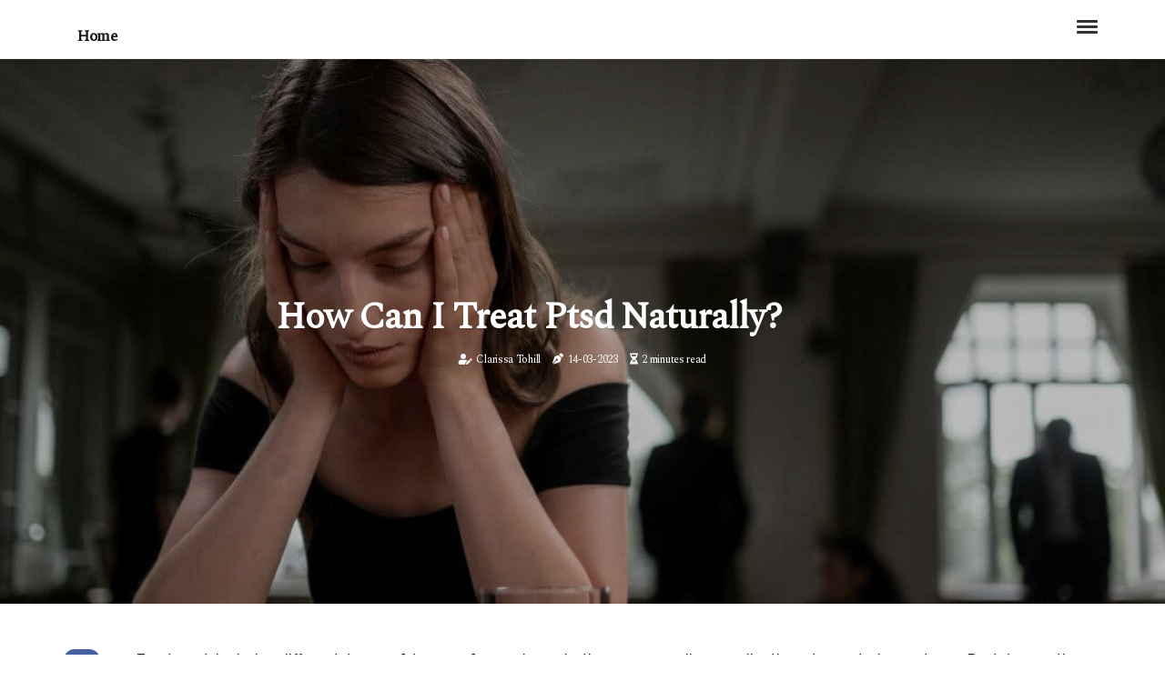

--- FILE ---
content_type: text/html;charset=utf-8
request_url: https://www.ldavirginia.org/how-can-i-treat-ptsd-naturally
body_size: 17574
content:
<!DOCTYPE html><html lang="en-US"><head><meta charset="UTF-8" /><meta http-equiv="X-UA-Compatible" content="IE=edge" /><meta name="viewport" content="width=device-width, initial-scale=1" /><meta name="generator" content="WordPress 5.2" /><meta name="robots" content="index,follow,max-snippet:-1, max-image-preview:large, max-video-preview:-1"><title>How can i treat ptsd naturally?</title><meta name="author" content="Clarissa Tohill" /><meta name="description" content="Treatment includes different types of trauma-focused psychotherapy, as well as medications to control symptoms. Post-traumatic stress disorder (PTSD) is a ..." /><meta name="keywords" content="types, control, ptsd, anxiety disorder, person" /><link rel="canonical" href="https://www.ldavirginia.org/how-can-i-treat-ptsd-naturally" /><meta property="og:locale" content="en_US" /><meta property="og:type" content="website" /><meta property="og:title" content="How can i treat ptsd naturally?" /><meta property="og:description" content="Treatment includes different types of trauma-focused psychotherapy, as well as medications to control symptoms. Post-traumatic stress disorder (PTSD) is a treatable anxiety disorder that affects around one million Australians every year." /><meta property="og:url" content="https://www.ldavirginia.org/how-can-i-treat-ptsd-naturally" /><meta property="og:site_name" content="ldavirginia.org"/><meta property="og:image" content="https://www.ldavirginia.org/img/faa98c9496dc7422cf12aa8185b741f9.jpg?28"/><meta name="twitter:card" content="summary_large_image" /><meta name="twitter:description" content="Treatment includes different types of trauma-focused psychotherapy, as well as medications to control symptoms. Post-traumatic stress disorder (PTSD) is a treatable anxiety disorder that affects around one million Australians every year." /><meta name="twitter:title" content="How can i treat ptsd naturally?" /><script type='application/ld+json' class='yoast-schema-graph yoast-schema-graph--main'>{"@context": "https://schema.org","@graph": [{"@type": "WebSite","@id": "https://www.ldavirginia.org#website","url": "https://www.ldavirginia.org","name": "ldavirginia.org","inLanguage": "en","description": "Treatment includes different types of trauma-focused psychotherapy, as well as medications to control symptoms. Post-traumatic stress disorder (PTSD) is a treatable anxiety disorder that affects around one million Australians every year."},{"@type": "ImageObject","@id": "https://www.ldavirginia.org/how-can-i-treat-ptsd-naturally#primaryimage","inLanguage": "en","url": "https://www.ldavirginia.org/img/faa98c9496dc7422cf12aa8185b741f9.jpg?28","width": 1920,"height": 800,"caption": "How can i treat ptsd naturally?"},{"@type": "WebPage","@id": "https://www.ldavirginia.org/how-can-i-treat-ptsd-naturally#webpage","url": "https://www.ldavirginia.org/how-can-i-treat-ptsd-naturally","name": "How can i treat ptsd naturally?","isPartOf": {"@id": "https://www.ldavirginia.org#website"},"inLanguage": "en","primaryImageOfPage": {"@id": "https://www.ldavirginia.org/how-can-i-treat-ptsd-naturally#primaryimage"},"datePublished": "2024-06-28T18-07-38.000Z","dateModified": "2024-06-28T18-07-38.000Z","description": "Treatment includes different types of trauma-focused psychotherapy, as well as medications to control symptoms. Post-traumatic stress disorder (PTSD) is a treatable anxiety disorder that affects around one million Australians every year.","potentialAction": [{"@type": "ReadAction","target": ["https://www.ldavirginia.org/how-can-i-treat-ptsd-naturally"]}]}]}</script><script async src="https://www.googletagmanager.com/gtag/js?id=G-W67NEC4JR7"></script><script> window.dataLayer = window.dataLayer || []; function gtag(){dataLayer.push(arguments);} gtag('js', new Date()); gtag('config', 'G-W67NEC4JR7');</script><link rel="icon" href="https://www.ldavirginia.org/img/favicon.png" type="image/x-icon" /><link rel="apple-touch-icon-precomposed" sizes="57x57" href="https://www.ldavirginia.org/img/apple-touch-icon-57x57.png" /><link rel="apple-touch-icon-precomposed" sizes="114x114" href="https://www.ldavirginia.org/img/apple-touch-icon-114x114.png" /><link rel="apple-touch-icon-precomposed" sizes="72x72" href="https://www.ldavirginia.org/img/apple-touch-icon-72x72.png" /><link rel="apple-touch-icon-precomposed" sizes="144x144" href="https://www.ldavirginia.org/img/apple-touch-icon-144x144.png" /><link rel="apple-touch-icon-precomposed" sizes="60x60" href="https://www.ldavirginia.org/img/apple-touch-icon-60x60.png" /><link rel="apple-touch-icon-precomposed" sizes="120x120" href="https://www.ldavirginia.org/img/apple-touch-icon-120x120.png" /><link rel="apple-touch-icon-precomposed" sizes="76x76" href="https://www.ldavirginia.org/img/apple-touch-icon-76x76.png" /><link rel="apple-touch-icon-precomposed" sizes="152x152" href="https://www.ldavirginia.org/img/apple-touch-icon-152x152.png" /><link rel="icon" type="image/png" href="https://www.ldavirginia.org/img/favicon-196x196.png" sizes="196x196" /><link rel="icon" type="image/png" href="https://www.ldavirginia.org/img/favicon-96x96.png" sizes="96x96" /><link rel="icon" type="image/png" href="https://www.ldavirginia.org/img/favicon-32x32.png" sizes="32x32" /><link rel="icon" type="image/png" href="https://www.ldavirginia.org/img/favicon-16x16.png" sizes="16x16" /><link rel="icon" type="image/png" href="https://www.ldavirginia.org/img/favicon-128.png" sizes="128x128" /><meta name="application-name" content="&nbsp;"/><meta name="msapplication-TileColor" content="#FFFFFF" /><meta name="msapplication-TileImage" content="mstile-144x144.png" /><meta name="msapplication-square70x70logo" content="mstile-70x70.png" /><meta name="msapplication-square150x150logo" content="mstile-150x150.png" /><meta name="msapplication-wide310x150logo" content="mstile-310x150.png" /><meta name="msapplication-square310x310logo" content="mstile-310x310.png" /><script> WebFontConfig = { google: { families: ['Spectral', 'Rubik'] } }; (function(d) { var wf = d.createElement('script'), s = d.scripts[0]; wf.src = 'https://ajax.googleapis.com/ajax/libs/webfont/1.6.26/webfont.js'; wf.async = true; s.parentNode.insertBefore(wf, s); })(document);</script><style type="text/css">:root{ --main-color:#0000ee; --font-heading:Spectral; --font-body:Rubik;}.enable_footer_columns_dark { background: #151515; color: #fff; border-top: 1px solid #303030;}</style><link rel="stylesheet" href="https://www.ldavirginia.org/css/bootstrap.min.css?ver=3.3.5" type="text/css" media="all" /><link rel="stylesheet" href="https://cdnjs.cloudflare.com/ajax/libs/font-awesome/5.15.4/css/all.min.css" /><link rel="https://api.w.org/" href="https://www.ldavirginia.org/wp-json" /><link rel="EditURI" type="application/rsd+xml" title="RSD" href="https://www.ldavirginia.org/xmlrpc.php?rsd" /><link rel="wlwmanifest" type="application/wlwmanifest+xml" href="https://www.ldavirginia.org/wp-includes/wlwmanifest.xml"/><link rel="shortlink" href="https://www.ldavirginia.org"/><style type="text/css">.redv_header_magazine_style.two_header_top_style.redv_cus_top_share .header_top_bar_wrapper { background: #333333;}h4 {margin-top: 34px;}.home_section3 { background-color: #33333308;}.enable_footer_columns_dark { background: #333333; color: #fff; border-top: 1px solid #333333;}.redv_radus_e {border-radius: 5px;}.single_post_title_main { text-align: left; max-width: 83%; font-size: 35px;}ul.jl_s_pagination { display: none;}.cc-window { position: fixed; left: 0; right: 0; bottom: 0; width: 100%; background-color: rgba(0,0,0,0.75); z-index: 999; opacity: 1; transition: all 0.3s ease;}.cc-window .box-cookies { padding: 15px; text-align: center; color: #DBE0DF; font-size: 13px; font-weight: 400; line-height: 30px;}.cc-window .box-cookies { padding: 15px; text-align: center; color: #DBE0DF; font-size: 13px; font-weight: 400; line-height: 30px;}.cc-window .cc-close .cc-reject .cc-custom{ display: inline-block; margin-left: 10px; line-height: normal; padding: 10px 20px; background-color: #333333; color: #fff; font-weight: bold; border-radius: 10px; cursor: pointer; transition: all 0.3s ease-in-out;}.footer_logo_about{font-weight: bold;font-size: 35px;}.post_content.redv_content { text-align: justify;}.jm-post-like{cursor:pointer;}a.jm-post-like.loved { background: red; border-radius: 12px;}.single_post_share_icon_post li a i { display: inline-block; padding: 0; color: #fff; text-align: center; text-transform: capitalize; font-size: 15px; font-weight: 500; height: 40px; line-height: 40px; width: 40px; border-radius: 12px;}.single-post-meta-wrapper.redv_sfoot i { float: left; display: inline-block; padding: 0; color: #000; text-align: center; margin-right: 0; text-transform: capitalize; font-size: 15px; font-weight: 500; height: 40px; line-height: 40px; width: 40px; border-radius: 12px; border: 1px solid #ebebeb;}.auth .author-info.redv_auth_head { background: transparent; padding: 0px 11%; text-align: center; margin-bottom: 0px;}.main_title_col .auth { margin-top: 0px; margin-bottom: 30px; padding: 0px; border: 0px !important;}.auth .author-info.redv_auth_head { background: transparent; padding: 0px 11%; text-align: center; margin-bottom: 0px;}.author-info.redv_auth_head .author-avatar { display: block; float: left; margin-left: 50px;}.author-info.redv_auth_head .avatar { width: 198px !important; border: 7px solid #fff; border-radius: 50%; overflow: hidden; box-shadow: 0 0 0 4px #333333; margin-top: -27px;}.author-info.redv_auth_head .author-description { float: right; display: block; margin: 0px; width: 55%;}.auth .author_commentcount, .auth .author_postcount { font-size: 12px; color: #fff; line-height: 1.2; background: #333333; margin-right: 5px; padding: 2px 10px; border-radius: 12px;}.grid-sidebar .box { margin-bottom: 0!important; width: 33%; padding: 0; padding-right: 20px; padding-left: 20px; float: left; position: relative;}ol {display: inline-block;list-style-type: none;margin: 0px 0px 20px 80px;padding: 0;overflow: hidden;font-size: 12px;padding-left: 0;border-left: 1px solid #333333;}ol li {display: inline;margin-right: 8px;}ol li::before {content: ">";margin-right: 8px;}ol li:first-child::before {content: "";}.jlm_w .jlma { top: 4px;}.jlm_w .jlmb { top: 10px;}.jlm_w .jlmc { top: 16px;}.jlm_w span { display: block; position: absolute; width: 103%; height: 3px; border-radius: 28px; background: #333333; left: 27px;}.bottom_footer_menu_text .redv_ft_w { border-top: 1px solid #ffff;}.menu-footer { margin-bottom: 0; padding: 0px; float: right; margin: -5px 35px 0px 0px;}.footer-bottom { color: #fff;}#menu-footer-menu li a { text-decoration: none; color: #fff;}.jellywp_about_us_widget_wrapper .footer_logo_about {margin-bottom: 30px;float: none;display: inline-block;width:100%;}.redv_cat_img_w:last-child, .footer-columns .redv_cat_img_w:nth-last-child(2) {margin-bottom: 8px;}.jli-moon{font-family: Font Awesome 5 Pro!important;}.jli-moon:before { content: "\f1c5";}.jli-sun{font-family: Font Awesome 5 Free!important;}.jli-sun:before { content: "\f1c5";}.redv_day_night .jl-night-toggle-icon { width: 41px; background: rgba(0,0,0,.2); border-radius: 22;}.redv__cat_img_w .redv__cat_img_c { height: 67px; position: relative; border-radius: 27px; margin-top: :10px;}.footer-columns .redv__cat_img_w .redv__cat_img_c { border: 2px solid #525252; background: #3a3939;}header.header-wraper.redv_header_magazine_style.two_header_top_style.header_layout_style3_custom.redv_cus_top_share.border_down { background: #333333; height: 122px;}.redv__s_pagination { display: none;}.redv_cites { margin-top: 40px;}.row { display: -ms-flexbox; display: flex; -ms-flex-wrap: wrap; flex-wrap: wrap; margin-right: -15px; margin-left: -15px; width: 100%;}.redv__lead_large { display: block;position: relative;}.redv__lead_mobile { display: none;position: relative;}@media only screen and (max-width: 400px) { .author-info.redv_auth_head .author-description { float: right; display: block; margin: 0px; width: 100%;}.author-info.redv_auth_head .author-avatar { display: block; float: none; margin-left: 0px;}.grid-sidebar .box { margin-bottom: 0!important; width: 100%; padding: 0; padding-right: 20px; padding-left: 20px; float: left; position: relative;}.redv__lead_large { display: none;position: relative;}.redv__lead_mobile { display: block;position: relative;}}</style><style></style><script async src="https://www.googletagmanager.com/gtag/js?id=G-W67NEC4JR7"></script><script> window.dataLayer = window.dataLayer || []; function gtag(){dataLayer.push(arguments);} gtag('js', new Date()); gtag('config', 'G-W67NEC4JR7');</script><script data-host="https://app.analyzati.com" data-dnt="false" src="https://app.analyzati.com/js/script.js" id="ZwSg9rf6GA" async defer></script></head><body class="mobile_nav_class "><div class="options_layout_wrapper redv_clear_at redv_radius redv_none_box_styles redv_border_radiuss redv_en_day_night"><div class="options_layout_container full_layout_enable_front"><header class="header-wraper redv_header_magazine_style two_header_top_style header_layout_style3_custom redv_cus_top_share "><div class="redv_blank_nav"></div><div id="menu_wrapper" class="menu_wrapper redv_menu_sticky redv_stick"><div class="container"><div class="row"><div class="main_menu col-md-12" style="height: 64px;"><div class="search_header_menu redv_nav_mobile"><div class="menu_mobile_icons"><div class="jlm_w"><span class="jlma"></span><span class="jlmb"></span><span class="jlmc"></span></div></div></div><div class="menu-primary-container navigation_wrapper redv_cus_share_mnu"><ul id="mainmenu" class="redv_main_menu"><li class="menu-item current-menu-item current_page_item"> <a href="https://www.ldavirginia.org">Home<span class="border-menu"></span></a></li></ul></div></div></div></div></div></div></header><div class="mobile_menu_overlay"></div><div class="redv_single_style3"><div class="single_content_header single_captions_overlay_image_full_width"><div class="image-post-thumb" style="background-image: url('https://www.ldavirginia.org/img/faa98c9496dc7422cf12aa8185b741f9.jpg?28')"></div><div class="single_post_entry_content"><h1 class="single_post_title_main">How can i treat ptsd naturally?</h1><span class="redv_post_meta"><span class="redv_author_img_w"><i class="fas fa-user-edit"></i><a href="https://www.ldavirginia.org/clarissa-tohill" title="Posts by Clarissa Tohill" rel="author">Clarissa Tohill</a></span><span class="post-date"><i class="fas fa-pen-nib"></i>14-03-2023</span><span class="post-read-time"><i class="fa fa-hourglass-half"></i>2 minutes read</span></span></div></div></div><section id="content_main" class="clearfix redv_spost"><div class="container"><div class="row main_content"><div class="col-md-12 loop-large-post" id="content"><div class="widget_container content_page"><div class="post type-post status-publish format-gallery has-post-thumbnail hentry category-business tag-inspiration tag-morning tag-tip tag-tutorial post_format-post-format-gallery"><div class="single_section_content box blog_large_post_style"><div class="post_content_w"><div class="post_sw"><div class="post_s"><div class="redv_single_share_wrapper redv_clear_at"><ul class="single_post_share_icon_post"><li class="single_post_share_facebook"><a rel="nofollow noopener" href="https://www.facebook.com/sharer.php?u=https://www.ldavirginia.org/how-can-i-treat-ptsd-naturally" target="_blank"><i class="jli-facebook"></i></a></li><li class="single_post_share_twitter"><a rel="nofollow noopener" href="https://twitter.com/share?url=https://www.ldavirginia.org/how-can-i-treat-ptsd-naturally&amp;text=https://www.ldavirginia.org/post&amp;hashtags=ldavirginia.org" target="_blank"><i class="jli-twitter"></i></a></li><li class="single_post_share_linkedin"><a rel="nofollow noopener" href="http://www.linkedin.com/shareArticle?mini=true&amp;url=https://www.ldavirginia.org/how-can-i-treat-ptsd-naturally" target="_blank"><i class="jli-linkedin"></i></a></li></ul></div><span class="single-post-meta-wrapper redv_sfoot"><a class="jm-post-like" data-post_id="how-can-i-treat-ptsd-naturally" title="Like"><i class="jli-love"></i><span id="love">8</span></a><span class="view_options"><i class="jli-view-o"></i><span>4.4k</span></span></span></div></div><div class="post_content redv_content"><p>Treatment includes different types of trauma-focused psychotherapy, as well as medications to control symptoms. Post-traumatic stress disorder (PTSD) is a treatable anxiety disorder that affects around one million Australians every year. When a person develops post-traumatic stress disorder, memories of traumatic events interfere with their ability to function. Episodes of intense fear and anxiety can be triggered by memories such as death, serious injury, sexual violence, life in a war zone, torture, or natural disasters. </p><p>However, there are natural treatment options, such as therapy and counseling, that can help people who suffer from post-traumatic stress disorder. Herbs can help emotional healing in gentle and powerful ways. They can be used to relieve the numbness and pain associated with <b>PTSD</b> and to regain strength, helping to calm nerves and lift your spirits. Post-traumatic stress disorder (PTSD) refers to a mental health condition that affects people after an accident, physical abuse, sexual assault, or any other traumatic event. </p><p>It's not known how long PTSD lasts or when it will start after trauma.<br><h4>The symptoms of post-traumatic stress disorder</h4> include nightmares, flashbacks, and intense anxiety that make it difficult for a person to move forward and function normally after experiencing or witnessing a traumatic event. The mission of SAMHSA is to lead public health and service delivery initiatives that promote mental health, prevent substance abuse, and provide treatment and support to promote recovery, while ensuring equitable access and better outcomes. Stephanie Tourles offers 150 original recipes for herbal balms, oils, ointments, liniments and other topical ointments that you can prepare yourself to treat a wide range of conditions, from headaches and backaches to arthritis, tendonitis, fungal infections, anxiety, cuts and scrapes, insomnia, splinters and cracked skin. </p><p>By practicing mindfulness, you can be more aware of bodily sensations, thoughts, and feelings and learn the triggers of PTSD. Having friends, family, or a co-worker who knows about your post-traumatic stress disorder and is available to talk can be important for recovery. Posttraumatic stress disorder (PTSD) is a condition that causes uncomfortable memories, nightmares and symptoms such as anger, difficulty sleeping and a negative view of the world, after experiencing a dangerous or frightening event, such as sexual assault or a life-threatening accident. When a loved one is authoritarian or denies <a href="https://www.datingsblog.com/how-to-respect-each-other-s-personal-space-in-a-relationship">personal space</a> to someone with PTSD, the person with PTSD may feel insecure. </p><p>Therefore, in relationships with friends, family, or partner, it is necessary to talk about the triggers of PTSD and ask loved ones to respect when space or time alone is needed. Cognitive-behavioral therapy aims to address the emotional and behavioral thought patterns associated with PTSD. A study of patients with PTSD indicated that participants who practiced meditation experienced a reduction in PTSD symptoms and improved their symptoms of depression. Aromatherapy essential oils can be used as supportive treatment for PTSD and work together with other therapies to help balance emotions. </p><p>While self-help methods can be helpful in coping with PTSD, some people may find that they need additional treatment in the form of counseling. In a study with 60 veterans, researchers found that acupuncture helped participants improve their sleep, even among participants previously diagnosed with post-traumatic stress disorder. Aromatherapy for PTSD can include essential oils such as rose, lavender, ylang-ylang, sage and chamomile, which are known for their soothing properties. . </p></div></div><div class="clearfix"></div><div class="single_tag_share"><div class="tag-cat"><ul class="single_post_tag_layout"></ul></div></div><div class="postnav_w"><div class="postnav_left"><div class="single_post_arrow_content"><a href="https://www.ldavirginia.org/how-can-a-person-with-ptsd-help-themselves" id="prepost"> <span class="redv_cpost_nav"> <span class="redv_post_nav_link"><i class="jli-left-arrow"></i>Previous post</span><span class="redv_cpost_title">How can a person with ptsd help themselves?</span></span></a></div></div></div><div class="auth"><div class="author-info redv_info_auth"><div class="author-avatar"><img src="https://www.ldavirginia.org/VTKCx.jpg?28" width="165" height="165" alt="Clarissa Tohill" class="avatar avatar-165 wp-user-avatar wp-user-avatar-165 alignnone photo"></div><div class="author-description"><h5><a href="https://www.ldavirginia.org/clarissa-tohill">Clarissa Tohill</a></h5><ul class="redv_auth_link clearfix"><li><a href="#" target="_blank"><i class="jli-link"></i></a></li><li><a href="#" target="_blank"><i class="jli-linkedin"></i></a></li><li><a href="#" target="_blank"><i class="jli-rss"></i></a></li></ul><p>Avid beer ninja. Amateur pizza expert. Devoted analyst. Friendly coffee aficionado. Devoted coffee expert. </p></div></div></div><div class="related-posts"><h4>Related Articles</h4><div class="single_related_post" id="relatedposts"><div class="redv_m_right redv_m_list redv_m_img"><div class="redv_m_right_w"><div class="redv_m_right_img redv_radus_e"><a href="https://www.ldavirginia.org/what-is-the-holistic-approach-to-ptsd"><img width="500" height="350" src="https://www.ldavirginia.org/img/t260bc9534b934ec49eb9724f55ac29b3.jpg?28" class="attachment-sprasa_slider_grid_small size-sprasa_slider_grid_small wp-post-image" alt="What is the holistic approach to ptsd?" loading="lazy" onerror="imgError(this)"></a></div><div class="redv_m_right_content"><h2 class="entry-title"> <a href="https://www.ldavirginia.org/what-is-the-holistic-approach-to-ptsd" tabindex="-1">What is the holistic approach to ptsd?</a></h2><span class="redv_post_meta"><span class="redv_author_img_w"><i class="fas fa-user-edit"></i><a href="https://www.ldavirginia.org/clarissa-tohill" title="Posts by Clarissa Tohill" rel="author">Clarissa Tohill</a></span><span class="post-read-time"><i class="fa fa-hourglass-half"></i>2 minutes read</span></span><p>A holistic approach allows trauma patients to evict old neuropathways and create new connections, working at various levels of the body matrix. The key to making these deeper healing methods effective.</p></div></div></div><div class="redv_m_right redv_m_list redv_m_img"><div class="redv_m_right_w"><div class="redv_m_right_img redv_radus_e"><a href="https://www.ldavirginia.org/what-is-acute-ptsd"><img width="500" height="350" src="https://www.ldavirginia.org/img/tbdbc638d96c7ca2362404cafcc47fcf1.jpg?28" class="attachment-sprasa_slider_grid_small size-sprasa_slider_grid_small wp-post-image" alt="What is acute ptsd?" loading="lazy" onerror="imgError(this)"></a></div><div class="redv_m_right_content"><h2 class="entry-title"> <a href="https://www.ldavirginia.org/what-is-acute-ptsd" tabindex="-1">What is acute ptsd?</a></h2><span class="redv_post_meta"><span class="redv_author_img_w"><i class="fas fa-user-edit"></i><a href="https://www.ldavirginia.org/clarissa-tohill" title="Posts by Clarissa Tohill" rel="author">Clarissa Tohill</a></span><span class="post-read-time"><i class="fa fa-hourglass-half"></i>2 minutes read</span></span><p>Acute stress disorder (ASD) and post-traumatic stress disorder (PTSD) are reactions to traumatic events. Reactions include intrusive thoughts or dreams, the avoidance of reminders of the event, and negative effects on mood, cognition, arousal, and reactivity.</p></div></div></div><div class="redv_m_right redv_m_list redv_m_img"><div class="redv_m_right_w"><div class="redv_m_right_img redv_radus_e"><a href="https://www.ldavirginia.org/what-are-three-unhealthy-coping-skills-for-ptsd"><img width="500" height="350" src="https://www.ldavirginia.org/img/t827eded8e87fd959e4065f52e5ba890c.jpg?28" class="attachment-sprasa_slider_grid_small size-sprasa_slider_grid_small wp-post-image" alt="What are three unhealthy coping skills for ptsd?" loading="lazy" onerror="imgError(this)"></a></div><div class="redv_m_right_content"><h2 class="entry-title"> <a href="https://www.ldavirginia.org/what-are-three-unhealthy-coping-skills-for-ptsd" tabindex="-1">What are three unhealthy coping skills for ptsd?</a></h2><span class="redv_post_meta"><span class="redv_author_img_w"><i class="fas fa-user-edit"></i><a href="https://www.ldavirginia.org/clarissa-tohill" title="Posts by Clarissa Tohill" rel="author">Clarissa Tohill</a></span><span class="post-read-time"><i class="fa fa-hourglass-half"></i>0 minutes read</span></span><p>Taking a lot of drugs or alcohol to feel better is called substance abuse. People who have low self-esteem tend to look for other people who think they are somehow worse off than them to feel better, on the contrary.</p></div></div></div><div class="redv_m_right redv_m_list redv_m_img"><div class="redv_m_right_w"><div class="redv_m_right_img redv_radus_e"><a href="https://www.ldavirginia.org/how-do-you-tell-your-doctor-you-think-you-have-ptsd"><img width="500" height="350" src="https://www.ldavirginia.org/img/t4f8f81e2f629b2979bd2b5f4580b2ca1.jpg?28" class="attachment-sprasa_slider_grid_small size-sprasa_slider_grid_small wp-post-image" alt="How do you tell your doctor you think you have ptsd?" loading="lazy" onerror="imgError(this)"></a></div><div class="redv_m_right_content"><h2 class="entry-title"> <a href="https://www.ldavirginia.org/how-do-you-tell-your-doctor-you-think-you-have-ptsd" tabindex="-1">How do you tell your doctor you think you have ptsd?</a></h2><span class="redv_post_meta"><span class="redv_author_img_w"><i class="fas fa-user-edit"></i><a href="https://www.ldavirginia.org/clarissa-tohill" title="Posts by Clarissa Tohill" rel="author">Clarissa Tohill</a></span><span class="post-read-time"><i class="fa fa-hourglass-half"></i>0 minutes read</span></span><p>Talk to your therapist about it or show them this publication. It's already at the cutting edge if you have a therapist.</p></div></div></div></div></div></div></div><div class="brack_space"></div></div></div></div></div></section><div id="content_nav" class="redv_mobile_nav_wrapper"><div id="nav" class="redv_mobile_nav_inner"><div class="menu_mobile_icons mobile_close_icons closed_menu"> <span class="redv_close_wapper"><span class="redv_close_1"></span><span class="redv_close_2"></span></span></div><ul id="mobile_menu_slide" class="menu_moble_slide"><li class="menu-item current-menu-item current_page_item"> <a href="https://www.ldavirginia.org">Home<span class="border-menu"></span></a></li><li class="menu-item menu-item-has-children"> <a href="#">Top Rated<span class="border-menu"></span><span class="arrow_down"><i class="jli-down-chevron" aria-hidden="true"></i></span></a><ul class="sub-menu"><li class="menu-item current-menu-item current_page_item"> <a class="bd_left" href="https://www.ldavirginia.org/are-there-any-support-services-available-for-veterans-families-who-have-a-loved-one-living-with-post-traumatic-stress-disorder">Are there any support services available for veterans' families who have a loved one living with post traumatic stress disorder?<span class="border-menu"></span></a></li><li class="menu-item current-menu-item current_page_item"> <a class="bd_left" href="https://www.ldavirginia.org/how-does-trauma-affect-the-brain-and-body-in-people-with-ptsd">How does trauma affect the brain and body in people with ptsd?<span class="border-menu"></span></a></li><li class="menu-item current-menu-item current_page_item"> <a class="bd_left" href="https://www.ldavirginia.org/how-can-i-find-a-therapist-who-specializes-in-treating-ptsd">How can i find a therapist who specializes in treating ptsd?<span class="border-menu"></span></a></li><li class="menu-item current-menu-item current_page_item"> <a class="bd_left" href="https://www.ldavirginia.org/are-there-any-lifestyle-changes-i-can-make-to-help-manage-my-ptsd-symptoms">Are there any lifestyle changes i can make to help manage my ptsd symptoms?<span class="border-menu"></span></a></li><li class="menu-item current-menu-item current_page_item"> <a class="bd_left" href="https://www.ldavirginia.org/how-do-you-calm-down-ptsd">How do you calm down ptsd?<span class="border-menu"></span></a></li><li class="menu-item current-menu-item current_page_item"> <a class="bd_left" href="https://www.ldavirginia.org/are-there-any-alternative-treatments-for-ptsd">Are there any alternative treatments for ptsd?<span class="border-menu"></span></a></li><li class="menu-item current-menu-item current_page_item"> <a class="bd_left" href="https://www.ldavirginia.org/how-can-i-cope-with-triggers-associated-with-ptsd">How can i cope with triggers associated with ptsd?<span class="border-menu"></span></a></li><li class="menu-item current-menu-item current_page_item"> <a class="bd_left" href="https://www.ldavirginia.org/how-do-i-fix-ptsd-without-medication">How do i fix ptsd without medication?<span class="border-menu"></span></a></li><li class="menu-item current-menu-item current_page_item"> <a class="bd_left" href="https://www.ldavirginia.org/how-do-i-stop-ptsd-response">How do i stop ptsd response?<span class="border-menu"></span></a></li><li class="menu-item current-menu-item current_page_item"> <a class="bd_left" href="https://www.ldavirginia.org/what-is-acute-ptsd">What is acute ptsd?<span class="border-menu"></span></a></li><li class="menu-item current-menu-item current_page_item"> <a class="bd_left" href="https://www.ldavirginia.org/what-are-the-main-risk-factors-for-developing-ptsd">What are the main risk factors for developing ptsd?<span class="border-menu"></span></a></li><li class="menu-item current-menu-item current_page_item"> <a class="bd_left" href="https://www.ldavirginia.org/what-causes-ptsd">What causes ptsd?<span class="border-menu"></span></a></li><li class="menu-item current-menu-item current_page_item"> <a class="bd_left" href="https://www.ldavirginia.org/are-there-any-support-groups-specifically-for-family-members-of-people-living-with-post-traumatic-stress-disorder">Are there any support groups specifically for family members of people living with post traumatic stress disorder?<span class="border-menu"></span></a></li><li class="menu-item current-menu-item current_page_item"> <a class="bd_left" href="https://www.ldavirginia.org/how-does-ptsd-affect-the-body-physically">How does ptsd affect the body physically?<span class="border-menu"></span></a></li><li class="menu-item current-menu-item current_page_item"> <a class="bd_left" href="https://www.ldavirginia.org/what-things-help-ptsd">What things help ptsd?<span class="border-menu"></span></a></li><li class="menu-item current-menu-item current_page_item"> <a class="bd_left" href="https://www.ldavirginia.org/can-children-develop-ptsd">Can children develop ptsd?<span class="border-menu"></span></a></li><li class="menu-item current-menu-item current_page_item"> <a class="bd_left" href="https://www.ldavirginia.org/what-are-positive-coping-mechanisms-for-ptsd">What are positive coping mechanisms for ptsd?<span class="border-menu"></span></a></li><li class="menu-item current-menu-item current_page_item"> <a class="bd_left" href="https://www.ldavirginia.org/are-there-any-support-groups-available-for-people-with-ptsd">Are there any support groups available for people with ptsd?<span class="border-menu"></span></a></li><li class="menu-item current-menu-item current_page_item"> <a class="bd_left" href="https://www.ldavirginia.org/can-dialectical-behavior-therapy-dbt-help-treat-post-traumatic-stress-disorder">Can dialectical behavior therapy (dbt) help treat post traumatic stress disorder?<span class="border-menu"></span></a></li><li class="menu-item current-menu-item current_page_item"> <a class="bd_left" href="https://www.ldavirginia.org/what-causes-ptsd">What causes ptsd?<span class="border-menu"></span></a></li><li class="menu-item current-menu-item current_page_item"> <a class="bd_left" href="https://www.ldavirginia.org/what-are-three-unhealthy-coping-skills-for-ptsd">What are three unhealthy coping skills for ptsd?<span class="border-menu"></span></a></li><li class="menu-item current-menu-item current_page_item"> <a class="bd_left" href="https://www.ldavirginia.org/are-there-any-warning-signs-that-someone-may-be-at-risk-for-developing-ptsd">Are there any warning signs that someone may be at risk for developing ptsd?<span class="border-menu"></span></a></li><li class="menu-item current-menu-item current_page_item"> <a class="bd_left" href="https://www.ldavirginia.org/how-do-i-find-out-if-i-have-ptsd">How do i find out if i have ptsd?<span class="border-menu"></span></a></li><li class="menu-item current-menu-item current_page_item"> <a class="bd_left" href="https://www.ldavirginia.org/how-do-i-calm-myself-down-from-ptsd-triggers">How do i calm myself down from ptsd triggers?<span class="border-menu"></span></a></li><li class="menu-item current-menu-item current_page_item"> <a class="bd_left" href="https://www.ldavirginia.org/what-are-the-risk-factors-for-developing-ptsd">What are the risk factors for developing ptsd?<span class="border-menu"></span></a></li><li class="menu-item current-menu-item current_page_item"> <a class="bd_left" href="https://www.ldavirginia.org/what-to-do-when-ptsd-is-triggered">What to do when ptsd is triggered?<span class="border-menu"></span></a></li><li class="menu-item current-menu-item current_page_item"> <a class="bd_left" href="https://www.ldavirginia.org/what-kind-of-support-do-people-with-ptsd-need">What kind of support do people with ptsd need?<span class="border-menu"></span></a></li><li class="menu-item current-menu-item current_page_item"> <a class="bd_left" href="https://www.ldavirginia.org/can-any-therapist-treat-ptsd">Can any therapist treat ptsd?<span class="border-menu"></span></a></li><li class="menu-item current-menu-item current_page_item"> <a class="bd_left" href="https://www.ldavirginia.org/are-there-any-support-services-available-for-survivors-of-natural-disasters-who-have-been-diagnosed-with-post-traumatic-stress-disorder">Are there any support services available for survivors of natural disasters who have been diagnosed with post traumatic stress disorder?<span class="border-menu"></span></a></li><li class="menu-item current-menu-item current_page_item"> <a class="bd_left" href="https://www.ldavirginia.org/what-are-the-warning-signs-for-ptsd">What are the warning signs for ptsd?<span class="border-menu"></span></a></li><li class="menu-item current-menu-item current_page_item"> <a class="bd_left" href="https://www.ldavirginia.org/how-can-i-treat-ptsd-naturally">How can i treat ptsd naturally?<span class="border-menu"></span></a></li><li class="menu-item current-menu-item current_page_item"> <a class="bd_left" href="https://www.ldavirginia.org/are-there-any-support-services-available-for-first-responders-who-have-been-diagnosed-with-post-traumatic-stress-disorder">Are there any support services available for first responders who have been diagnosed with post traumatic stress disorder?<span class="border-menu"></span></a></li><li class="menu-item current-menu-item current_page_item"> <a class="bd_left" href="https://www.ldavirginia.org/what-is-the-difference-between-acute-and-chronic-ptsd">What is the difference between acute and chronic ptsd?<span class="border-menu"></span></a></li><li class="menu-item current-menu-item current_page_item"> <a class="bd_left" href="https://www.ldavirginia.org/what-does-it-look-like-when-someone-with-ptsd-is-triggered">What does it look like when someone with ptsd is triggered?<span class="border-menu"></span></a></li><li class="menu-item current-menu-item current_page_item"> <a class="bd_left" href="https://www.ldavirginia.org/what-is-the-difference-between-post-traumatic-stress-disorder-and-acute-stress-disorder-asd">What is the difference between post traumatic stress disorder and acute stress disorder (asd)?<span class="border-menu"></span></a></li><li class="menu-item current-menu-item current_page_item"> <a class="bd_left" href="https://www.ldavirginia.org/how-can-i-help-someone-with-ptsd">How can i help someone with ptsd?<span class="border-menu"></span></a></li><li class="menu-item current-menu-item current_page_item"> <a class="bd_left" href="https://www.ldavirginia.org/what-is-the-holistic-approach-to-ptsd">What is the holistic approach to ptsd?<span class="border-menu"></span></a></li><li class="menu-item current-menu-item current_page_item"> <a class="bd_left" href="https://www.ldavirginia.org/what-are-the-four-main-symptoms-of-ptsd">What are the four main symptoms of ptsd?<span class="border-menu"></span></a></li><li class="menu-item current-menu-item current_page_item"> <a class="bd_left" href="https://www.ldavirginia.org/are-there-any-support-services-available-for-survivors-of-domestic-violence-who-have-been-diagnosed-with-post-traumatic-stress-disorder">Are there any support services available for survivors of domestic violence who have been diagnosed with post traumatic stress disorder?<span class="border-menu"></span></a></li><li class="menu-item current-menu-item current_page_item"> <a class="bd_left" href="https://www.ldavirginia.org/how-do-you-treat-ptsd-natural-disasters">How do you treat ptsd natural disasters?<span class="border-menu"></span></a></li><li class="menu-item current-menu-item current_page_item"> <a class="bd_left" href="https://www.ldavirginia.org/is-it-better-to-see-a-psychiatrist-or-psychologist-for-ptsd">Is it better to see a psychiatrist or psychologist for ptsd?<span class="border-menu"></span></a></li><li class="menu-item current-menu-item current_page_item"> <a class="bd_left" href="https://www.ldavirginia.org/how-do-you-tell-your-doctor-you-think-you-have-ptsd">How do you tell your doctor you think you have ptsd?<span class="border-menu"></span></a></li><li class="menu-item current-menu-item current_page_item"> <a class="bd_left" href="https://www.ldavirginia.org/are-there-any-support-groups-specifically-for-people-with-c-ptsd-or-other-forms-of-complex-trauma-related-disorders">Are there any support groups specifically for people with c-ptsd or other forms of complex trauma-related disorders?<span class="border-menu"></span></a></li><li class="menu-item current-menu-item current_page_item"> <a class="bd_left" href="https://www.ldavirginia.org/what-are-the-symptoms-of-ptsd">What are the symptoms of ptsd?<span class="border-menu"></span></a></li><li class="menu-item current-menu-item current_page_item"> <a class="bd_left" href="https://www.ldavirginia.org/how-do-people-with-ptsd-react-to-triggers">How do people with ptsd react to triggers?<span class="border-menu"></span></a></li><li class="menu-item current-menu-item current_page_item"> <a class="bd_left" href="https://www.ldavirginia.org/what-are-the-symptoms-of-ptsd">What are the symptoms of ptsd?<span class="border-menu"></span></a></li><li class="menu-item current-menu-item current_page_item"> <a class="bd_left" href="https://www.ldavirginia.org/are-there-any-support-services-available-for-veterans-with-ptsd">Are there any support services available for veterans with ptsd?<span class="border-menu"></span></a></li><li class="menu-item current-menu-item current_page_item"> <a class="bd_left" href="https://www.ldavirginia.org/how-does-mindfulness-help-people-with-ptsd-cope-with-their-symptoms">How does mindfulness help people with ptsd cope with their symptoms?<span class="border-menu"></span></a></li><li class="menu-item current-menu-item current_page_item"> <a class="bd_left" href="https://www.ldavirginia.org/what-is-the-best-therapy-for-c-ptsd">What is the best therapy for c-ptsd?<span class="border-menu"></span></a></li><li class="menu-item current-menu-item current_page_item"> <a class="bd_left" href="https://www.ldavirginia.org/what-are-common-warning-signs-of-ptsd">What are common warning signs of ptsd?<span class="border-menu"></span></a></li><li class="menu-item current-menu-item current_page_item"> <a class="bd_left" href="https://www.ldavirginia.org/what-are-the-different-types-of-ptsd">What are the different types of ptsd?<span class="border-menu"></span></a></li><li class="menu-item current-menu-item current_page_item"> <a class="bd_left" href="https://www.ldavirginia.org/overcoming-weight-challenges-for-people-with-learning-disabilities">Overcoming Weight Challenges for People with Learning Disabilities<span class="border-menu"></span></a></li><li class="menu-item current-menu-item current_page_item"> <a class="bd_left" href="https://www.ldavirginia.org/how-can-a-person-with-ptsd-help-themselves">How can a person with ptsd help themselves?<span class="border-menu"></span></a></li><li class="menu-item current-menu-item current_page_item"> <a class="bd_left" href="https://www.ldavirginia.org/how-can-i-treat-ptsd-naturally">How can i treat ptsd naturally?<span class="border-menu"></span></a></li></ul></li></ul><div id="sprasa_recent_post_text_widget-11" class="widget post_list_widget"><div class="widget_redv_wrapper"><div class="ettitle"><div class="widget-title"><h2 class="redv_title_c">Recent Posts</h2></div></div><div class="bt_post_widget"><div class="redv_m_right redv_sm_list redv_ml redv_clear_at"><div class="redv_m_right_w"><div class="redv_m_right_img redv_radus_e"><a href="https://www.ldavirginia.org/what-are-the-warning-signs-for-ptsd"><img width="120" height="120" src="https://www.ldavirginia.org/img/m5ae5b78c1b0eeda2a791eb4d726b3981.jpg?28" class="attachment-sprasa_small_feature size-sprasa_small_feature wp-post-image" alt="What are the warning signs for ptsd?" loading="lazy" onerror="imgError(this)"></a></div><div class="redv_m_right_content"><h2 class="entry-title"><a href="https://www.ldavirginia.org/what-are-the-warning-signs-for-ptsd" tabindex="-1">What are the warning signs for ptsd?</a></h2><span class="redv_post_meta"> <span class="post-date"><i class="fas fa-pen-nib"></i>05-05-2024</span></span></div></div></div><div class="redv_m_right redv_sm_list redv_ml redv_clear_at"><div class="redv_m_right_w"><div class="redv_m_right_img redv_radus_e"><a href="https://www.ldavirginia.org/are-there-any-lifestyle-changes-i-can-make-to-help-manage-my-ptsd-symptoms"><img width="120" height="120" src="https://www.ldavirginia.org/img/m2e597528e055514007a781e74fcdf816.jpg?28" class="attachment-sprasa_small_feature size-sprasa_small_feature wp-post-image" alt="Are there any lifestyle changes i can make to help manage my ptsd symptoms?" loading="lazy" onerror="imgError(this)"></a></div><div class="redv_m_right_content"><h2 class="entry-title"><a href="https://www.ldavirginia.org/are-there-any-lifestyle-changes-i-can-make-to-help-manage-my-ptsd-symptoms" tabindex="-1">Are there any lifestyle changes i can make to help manage my ptsd symptoms?</a></h2><span class="redv_post_meta"> <span class="post-date"><i class="fas fa-pen-nib"></i>05-05-2024</span></span></div></div></div><div class="redv_m_right redv_sm_list redv_ml redv_clear_at"><div class="redv_m_right_w"><div class="redv_m_right_img redv_radus_e"><a href="https://www.ldavirginia.org/what-is-the-best-therapy-for-c-ptsd"><img width="120" height="120" src="https://www.ldavirginia.org/img/m94e687322c8c7c62c42f335d66f44558.jpg?28" class="attachment-sprasa_small_feature size-sprasa_small_feature wp-post-image" alt="What is the best therapy for c-ptsd?" loading="lazy" onerror="imgError(this)"></a></div><div class="redv_m_right_content"><h2 class="entry-title"><a href="https://www.ldavirginia.org/what-is-the-best-therapy-for-c-ptsd" tabindex="-1">What is the best therapy for c-ptsd?</a></h2><span class="redv_post_meta"> <span class="post-date"><i class="fas fa-pen-nib"></i>05-05-2024</span></span></div></div></div></div></div></div></div></div><footer id="footer-container" class="redv_footer_act enable_footer_columns_dark"><div class="footer-columns"><div class="container"><div class="row"><div class="col-md-4 foterwidget"><div id="sprasa_recent_post_text_widget-8" class="widget post_list_widget"><div class="widget_redv_wrapper"><div class="ettitle"><div class="widget-title"><h2 class="redv_title_c">More articles</h2></div></div><div class="bt_post_widget"><div class="redv_m_right redv_sm_list redv_ml redv_clear_at"><div class="redv_m_right_w"><div class="redv_m_right_img redv_radus_e"><a href="https://www.ldavirginia.org/what-are-the-risk-factors-for-developing-ptsd"><img width="120" height="120" src="https://www.ldavirginia.org/img/mb597959bcbdd4b77a5bdab913676eccb.jpg?28" class="attachment-sprasa_small_feature size-sprasa_small_feature wp-post-image" alt="What are the risk factors for developing ptsd?" loading="lazy" onerror="imgError(this)" /></a></div><div class="redv_m_right_content"><h2 class="entry-title"><a href="https://www.ldavirginia.org/what-are-the-risk-factors-for-developing-ptsd" tabindex="-1">What are the risk factors for developing ptsd?</a></h2><span class="redv_post_meta"> <span class="post-read-time"><i class="fa fa-hourglass-half"></i>2 minutes read</span></span></div></div></div><div class="redv_m_right redv_sm_list redv_ml redv_clear_at"><div class="redv_m_right_w"><div class="redv_m_right_img redv_radus_e"><a href="https://www.ldavirginia.org/how-can-a-person-with-ptsd-help-themselves"><img width="120" height="120" src="https://www.ldavirginia.org/img/m97f57c04fdcd8201107a9844923b82f5.jpg?28" class="attachment-sprasa_small_feature size-sprasa_small_feature wp-post-image" alt="How can a person with ptsd help themselves?" loading="lazy" onerror="imgError(this)" /></a></div><div class="redv_m_right_content"><h2 class="entry-title"><a href="https://www.ldavirginia.org/how-can-a-person-with-ptsd-help-themselves" tabindex="-1">How can a person with ptsd help themselves?</a></h2><span class="redv_post_meta"> <span class="post-read-time"><i class="fa fa-hourglass-half"></i>2 minutes read</span></span></div></div></div></div></div></div></div><div class="col-md-4"><div id="sprasa_about_us_widget-2" class="widget jellywp_about_us_widget"><div class="widget_redv_wrapper about_widget_content"><div class="jellywp_about_us_widget_wrapper"><div class="footer_logo_about" style="">LDAVIRGINIA</div><div>This website (the "Website") provides information related to medical topics and is intended for general informational purposes only. The contents of the Website, including but not limited to articles, blogs, videos, graphics, and other materials, are not a substitute for professional medical advice, diagnosis, or treatment. The information provided on this Website is not meant to replace or override the advice of a qualified healthcare provider. Readers are urged to consult their healthcare provider or physician before making any decisions or taking any actions based on the information provided on the Website. The Website does not provide medical diagnosis or treatment, and the information provided should not be considered as a substitute for professional medical advice. The contents of the Website may not be comprehensive, up-to-date, or accurate, and the Website makes no warranties or representations regarding the accuracy, completeness, or timeliness of the information provided. The Website does not endorse or recommend any specific treatment, product, or service mentioned on the Website. By accessing and using the Website, readers acknowledge and agree that they are solely responsible for their own health and well-being, and that they should consult their healthcare provider or physician for any medical concerns. Readers should not rely solely on the information provided on the Website and should always seek professional medical advice for their specific medical conditions. The use of the Website does not create a physician-patient relationship or any other type of professional relationship between the readers and the Website. The Website, its authors, contributors, and owners shall not be liable for any damages or injuries arising from the use of the information provided on the Website. By accessing and using the Website, readers acknowledge and agree to abide by this legal notice and the terms of use of the Website. If readers do not agree with this legal notice, they should not use the Website. This legal notice shall be governed by and construed in accordance with the laws of Poland. Any disputes arising out of or in connection with this legal notice shall be subject to the exclusive jurisdiction of the courts of Poland.</div><div class="social_icons_widget"><ul class="social-icons-list-widget icons_about_widget_display"></ul></div></div></div></div><div id="sprasa_about_us_widget-4" class="widget jellywp_about_us_widget"><div class="widget_redv_wrapper about_widget_content"><div class="jellywp_about_us_widget_wrapper"><div class="social_icons_widget"><ul class="social-icons-list-widget icons_about_widget_display"></ul></div></div></div></div></div></div></div></div><div class="footer-bottom enable_footer_copyright_dark"><div class="container"><div class="row bottom_footer_menu_text"><div class="col-md-12"><div class="redv_ft_w">© Copyright <span id="year"></span> ldavirginia.org. All rights reserved.<ul id="menu-footer-menu" class="menu-footer"><li class="menu-item menu-item-6"> <a rel="nofollow" href="https://www.ldavirginia.org/clarissa-tohill">About us LDAVIRGINIA</a></li><li class="menu-item menu-item-7"> <a rel="nofollow" href="https://www.ldavirginia.org/privacy">Privacy policy</a></li></li></ul></div></div></div></div></div></footer><div id="go-top"> <a href="#go-top"><i class="jli-up-chevron"></i></a></div></div></div><div id="ccokies" role="dialog" aria-live="polite" aria-label="cookieconsent" aria-describedby="cookieconsent:desc" class="cc-window cc-banner cc-type-info cc-theme-block cc-bottom " style="display:none;"><div class="box-cookies"><span aria-label="dismiss cookie message" role="button" tabindex="0" class="cc-open fa fa-cookie" style="display:none;"></span><span class="cc-message innercookie">This website uses cookies to ensure you get the best experience on our website.<a style="color: white;text-decoration: underline!important;" rel="nofollow" href="https://www.ldavirginia.org/privacy"> Cookies Policy</a>.</span><span aria-label="dismiss cookie message" role="button" tabindex="0" class="cc-close innercookie"> OK !</span><span aria-label="dismiss cookie message" role="button" tabindex="0" class="cc-custom innercookie"> Custom Permisions</span><span aria-label="dismiss cookie message" role="button" tabindex="0" class="cc-reject innercookie"> Reject All</span></div></div><script src="https://www.ldavirginia.org/wp-includes/js/jquery/jquery.min.js?ver=1.10.1-wp"></script><style> *, :before, :after { --tw-border-spacing-x: 0; --tw-border-spacing-y: 0; --tw-translate-x: 0; --tw-translate-y: 0; --tw-rotate: 0; --tw-skew-x: 0; --tw-skew-y: 0; --tw-scale-x: 1; --tw-scale-y: 1; --tw-pan-x: ; --tw-pan-y: ; --tw-pinch-zoom: ; --tw-scroll-snap-strictness: proximity; --tw-ordinal: ; --tw-slashed-zero: ; --tw-numeric-figure: ; --tw-numeric-spacing: ; --tw-numeric-fraction: ; --tw-ring-inset: ; --tw-ring-offset-width: 0px; --tw-ring-offset-color: #fff; --tw-ring-color: rgba(59, 130, 246, .5); --tw-ring-offset-shadow: 0 0 transparent; --tw-ring-shadow: 0 0 transparent; --tw-shadow: 0 0 transparent; --tw-shadow-colored: 0 0 transparent; --tw-blur: ; --tw-brightness: ; --tw-contrast: ; --tw-grayscale: ; --tw-hue-rotate: ; --tw-invert: ; --tw-saturate: ; --tw-sepia: ; --tw-drop-shadow: ; --tw-backdrop-blur: ; --tw-backdrop-brightness: ; --tw-backdrop-contrast: ; --tw-backdrop-grayscale: ; --tw-backdrop-hue-rotate: ; --tw-backdrop-invert: ; --tw-backdrop-opacity: ; --tw-backdrop-saturate: ; --tw-backdrop-sepia: } ::-webkit-backdrop { --tw-border-spacing-x: 0; --tw-border-spacing-y: 0; --tw-translate-x: 0; --tw-translate-y: 0; --tw-rotate: 0; --tw-skew-x: 0; --tw-skew-y: 0; --tw-scale-x: 1; --tw-scale-y: 1; --tw-pan-x: ; --tw-pan-y: ; --tw-pinch-zoom: ; --tw-scroll-snap-strictness: proximity; --tw-ordinal: ; --tw-slashed-zero: ; --tw-numeric-figure: ; --tw-numeric-spacing: ; --tw-numeric-fraction: ; --tw-ring-inset: ; --tw-ring-offset-width: 0px; --tw-ring-offset-color: #fff; --tw-ring-color: rgba(59, 130, 246, .5); --tw-ring-offset-shadow: 0 0 transparent; --tw-ring-shadow: 0 0 transparent; --tw-shadow: 0 0 transparent; --tw-shadow-colored: 0 0 transparent; --tw-blur: ; --tw-brightness: ; --tw-contrast: ; --tw-grayscale: ; --tw-hue-rotate: ; --tw-invert: ; --tw-saturate: ; --tw-sepia: ; --tw-drop-shadow: ; --tw-backdrop-blur: ; --tw-backdrop-brightness: ; --tw-backdrop-contrast: ; --tw-backdrop-grayscale: ; --tw-backdrop-hue-rotate: ; --tw-backdrop-invert: ; --tw-backdrop-opacity: ; --tw-backdrop-saturate: ; --tw-backdrop-sepia: } ::backdrop { --tw-border-spacing-x: 0; --tw-border-spacing-y: 0; --tw-translate-x: 0; --tw-translate-y: 0; --tw-rotate: 0; --tw-skew-x: 0; --tw-skew-y: 0; --tw-scale-x: 1; --tw-scale-y: 1; --tw-pan-x: ; --tw-pan-y: ; --tw-pinch-zoom: ; --tw-scroll-snap-strictness: proximity; --tw-ordinal: ; --tw-slashed-zero: ; --tw-numeric-figure: ; --tw-numeric-spacing: ; --tw-numeric-fraction: ; --tw-ring-inset: ; --tw-ring-offset-width: 0px; --tw-ring-offset-color: #fff; --tw-ring-color: rgba(59, 130, 246, .5); --tw-ring-offset-shadow: 0 0 transparent; --tw-ring-shadow: 0 0 transparent; --tw-shadow: 0 0 transparent; --tw-shadow-colored: 0 0 transparent; --tw-blur: ; --tw-brightness: ; --tw-contrast: ; --tw-grayscale: ; --tw-hue-rotate: ; --tw-invert: ; --tw-saturate: ; --tw-sepia: ; --tw-drop-shadow: ; --tw-backdrop-blur: ; --tw-backdrop-brightness: ; --tw-backdrop-contrast: ; --tw-backdrop-grayscale: ; --tw-backdrop-hue-rotate: ; --tw-backdrop-invert: ; --tw-backdrop-opacity: ; --tw-backdrop-saturate: ; --tw-backdrop-sepia: } .pointer-events-none { pointer-events: none } .static { position: static } .fixed { position: fixed } .absolute { position: absolute } .relative { position: relative } .inset-0 { top: 0; bottom: 0; left: 0; right: 0 } .left-0 { left: 0 } .m-0 { margin: 0 } .my-0 { margin-top: 0; margin-bottom: 0 } .mx-auto { margin-left: auto; margin-right: auto } .mx-0 { margin-left: 0; margin-right: 0 } .my-4 { margin-top: 1rem; margin-bottom: 1rem } .my-2 { margin-top: .5rem; margin-bottom: .5rem } .my-3 { margin-top: .75rem; margin-bottom: .75rem } .my-1 { margin-top: .25rem; margin-bottom: .25rem } .mt-2 { margin-top: .5rem } .mt-3 { margin-top: .75rem } .mt-1 { margin-top: .25rem } .mb-4 { margin-bottom: 1rem } .mb-0 { margin-bottom: 0 } .mr-2 { margin-right: .5rem } .ml-3 { margin-left: .75rem } .ml-4 { margin-left: 1rem } .mb-2 { margin-bottom: .5rem } .mr-1 { margin-right: .25rem } .mt-4 { margin-top: 1rem } .mb-12 { margin-bottom: 3rem } .mb-8 { margin-bottom: 2rem } .mb-3 { margin-bottom: .75rem } .block { display: block } .inline-block { display: inline-block } .inline { display: inline } .flex { display: flex } .inline-flex { display: inline-flex } .grid { display: grid } .hidden { display: none } .h-56 { height: 14rem } .h-2 { height: .5rem } .h-3 { height: .75rem } .h-4 { height: 1rem } .h-full { height: 100% } .h-8 { height: 2rem } .h-6 { height: 1.5rem } .h-5 { height: 1.25rem } .max-h-screen { max-height: 100vh } .max-h-0 { max-height: 0 } .w-full { width: 100% } .w-2 { width: .5rem } .w-3 { width: .75rem } .w-4 { width: 1rem } .w-8 { width: 2rem } .w-11 { width: 2.75rem } .w-5 { width: 1.25rem } .w-1\.5 { width: .375rem } .w-1 { width: .25rem } .flex-1 { flex: 1 } .shrink-0 { flex-shrink: 0 } .translate-x-0\.5 { --tw-translate-x: .125rem; transform: translate(var(--tw-translate-x), var(--tw-translate-y))rotate(var(--tw-rotate))skewX(var(--tw-skew-x))skewY(var(--tw-skew-y))scaleX(var(--tw-scale-x))scaleY(var(--tw-scale-y)) } .translate-x-0 { --tw-translate-x: 0px; transform: translate(var(--tw-translate-x), var(--tw-translate-y))rotate(var(--tw-rotate))skewX(var(--tw-skew-x))skewY(var(--tw-skew-y))scaleX(var(--tw-scale-x))scaleY(var(--tw-scale-y)) } .translate-x-5 { --tw-translate-x: 1.25rem; transform: translate(var(--tw-translate-x), var(--tw-translate-y))rotate(var(--tw-rotate))skewX(var(--tw-skew-x))skewY(var(--tw-skew-y))scaleX(var(--tw-scale-x))scaleY(var(--tw-scale-y)) } .rotate-90 { --tw-rotate: 90deg; transform: translate(var(--tw-translate-x), var(--tw-translate-y))rotate(var(--tw-rotate))skewX(var(--tw-skew-x))skewY(var(--tw-skew-y))scaleX(var(--tw-scale-x))scaleY(var(--tw-scale-y)) } .rotate-180 { --tw-rotate: 180deg; transform: translate(var(--tw-translate-x), var(--tw-translate-y))rotate(var(--tw-rotate))skewX(var(--tw-skew-x))skewY(var(--tw-skew-y))scaleX(var(--tw-scale-x))scaleY(var(--tw-scale-y)) } .transform { transform: translate(var(--tw-translate-x), var(--tw-translate-y))rotate(var(--tw-rotate))skewX(var(--tw-skew-x))skewY(var(--tw-skew-y))scaleX(var(--tw-scale-x))scaleY(var(--tw-scale-y)) } .transform-gpu { transform: translate3d(var(--tw-translate-x), var(--tw-translate-y), 0)rotate(var(--tw-rotate))skewX(var(--tw-skew-x))skewY(var(--tw-skew-y))scaleX(var(--tw-scale-x))scaleY(var(--tw-scale-y)) } @keyframes spin { to { transform: rotate(360deg) } } .animate-spin { animation: 1s linear infinite spin } .cursor-pointer { cursor: pointer } .grid-cols-2 { grid-template-columns: repeat(2, minmax(0, 1fr)) } .flex-col { flex-direction: column } .flex-wrap { flex-wrap: wrap } .items-start { align-items: flex-start } .items-end { align-items: flex-end } .items-center { align-items: center } .items-stretch { align-items: stretch } .justify-end { justify-content: flex-end } .justify-center { justify-content: center } .justify-between { justify-content: space-between } .justify-around { justify-content: space-around } .gap-y-3 { row-gap: .75rem } .gap-y-2 { row-gap: .5rem } .self-end { align-self: flex-end } .overflow-hidden { overflow: hidden } .overflow-scroll { overflow: scroll } .overflow-x-hidden { overflow-x: hidden } .truncate { text-overflow: ellipsis; white-space: nowrap; overflow: hidden } .whitespace-normal { white-space: normal } .whitespace-nowrap { white-space: nowrap } .break-all { word-break: break-all } .rounded-full { border-radius: 9999px } .rounded-lg { border-radius: .5rem } .rounded-xl { border-radius: .75rem } .border { border-width: 1px } .border-2 { border-width: 2px } .border-none { border-style: none } .border-transparent { border-color: transparent } .bg-white { --tw-bg-opacity: 1; background-color: rgb(255 255 255/var(--tw-bg-opacity)) } .bg-gray-50 { --tw-bg-opacity: 1; background-color: rgb(249 250 251/var(--tw-bg-opacity)) } .p-1 { padding: .25rem } .p-3 { padding: .75rem } .px-0 { padding-left: 0; padding-right: 0 } .py-2 { padding-top: .5rem; padding-bottom: .5rem } .px-3 { padding-left: .75rem; padding-right: .75rem } .px-4 { padding-left: 1rem; padding-right: 1rem } .px-2 { padding-left: .5rem; padding-right: .5rem } .py-1 { padding-top: .25rem; padding-bottom: .25rem } .pr-2 { padding-right: .5rem } .pb-2 { padding-bottom: .5rem } .text-left { text-align: left } .text-center { text-align: center } .text-right { text-align: right } .text-justify { text-align: justify } .align-middle { vertical-align: middle } .text-xs { font-size: .75rem; line-height: 1rem } .text-\[9px\] { font-size: 9px } .text-sm { font-size: .875rem; line-height: 1.25rem } .text-lg { font-size: 1.125rem; line-height: 1.75rem } .font-semibold { font-weight: 600 } .font-medium { font-weight: 500 } .font-bold { font-weight: 700 } .font-black { font-weight: 900 } .italic { font-style: italic } .ordinal { --tw-ordinal: ordinal; font-variant-numeric: var(--tw-ordinal)var(--tw-slashed-zero)var(--tw-numeric-figure)var(--tw-numeric-spacing)var(--tw-numeric-fraction) } .leading-4 { line-height: 1rem } .leading-tight { line-height: 1.25 } .leading-7 { line-height: 1.75rem } .text-gray-900 { --tw-text-opacity: 1; color: rgb(17 24 39/var(--tw-text-opacity)) } .text-gray-200 { --tw-text-opacity: 1; color: rgb(229 231 235/var(--tw-text-opacity)) } .text-indigo-600 { --tw-text-opacity: 1; color: rgb(79 70 229/var(--tw-text-opacity)) } .text-gray-400 { --tw-text-opacity: 1; color: rgb(156 163 175/var(--tw-text-opacity)) } .no-underline { -webkit-text-decoration-line: none; text-decoration-line: none } .opacity-90 { opacity: .9 } .opacity-100 { opacity: 1 } .opacity-0 { opacity: 0 } .shadow-md { --tw-shadow: 0 4px 6px -1px rgba(0, 0, 0, .1), 0 2px 4px -2px rgba(0, 0, 0, .1); --tw-shadow-colored: 0 4px 6px -1px var(--tw-shadow-color), 0 2px 4px -2px var(--tw-shadow-color); box-shadow: var(--tw-ring-offset-shadow, 0 0 transparent), var(--tw-ring-shadow, 0 0 transparent), var(--tw-shadow) } .shadow { --tw-shadow: 0 1px 3px 0 rgba(0, 0, 0, .1), 0 1px 2px -1px rgba(0, 0, 0, .1); --tw-shadow-colored: 0 1px 3px 0 var(--tw-shadow-color), 0 1px 2px -1px var(--tw-shadow-color); box-shadow: var(--tw-ring-offset-shadow, 0 0 transparent), var(--tw-ring-shadow, 0 0 transparent), var(--tw-shadow) } .shadow-lg { --tw-shadow: 0 10px 15px -3px rgba(0, 0, 0, .1), 0 4px 6px -4px rgba(0, 0, 0, .1); --tw-shadow-colored: 0 10px 15px -3px var(--tw-shadow-color), 0 4px 6px -4px var(--tw-shadow-color); box-shadow: var(--tw-ring-offset-shadow, 0 0 transparent), var(--tw-ring-shadow, 0 0 transparent), var(--tw-shadow) } .outline { outline-style: solid } .ring-2 { --tw-ring-offset-shadow: var(--tw-ring-inset)0 0 0 var(--tw-ring-offset-width)var(--tw-ring-offset-color); --tw-ring-shadow: var(--tw-ring-inset)0 0 0 calc(2px + var(--tw-ring-offset-width))var(--tw-ring-color); box-shadow: var(--tw-ring-offset-shadow), var(--tw-ring-shadow), var(--tw-shadow, 0 0 transparent) } .ring-0 { --tw-ring-offset-shadow: var(--tw-ring-inset)0 0 0 var(--tw-ring-offset-width)var(--tw-ring-offset-color); --tw-ring-shadow: var(--tw-ring-inset)0 0 0 calc(0px + var(--tw-ring-offset-width))var(--tw-ring-color); box-shadow: var(--tw-ring-offset-shadow), var(--tw-ring-shadow), var(--tw-shadow, 0 0 transparent) } .ring-black { --tw-ring-opacity: 1; --tw-ring-color: rgb(0 0 0/var(--tw-ring-opacity)) } .ring-opacity-5 { --tw-ring-opacity: .05 } .blur { --tw-blur: blur(8px); filter: var(--tw-blur)var(--tw-brightness)var(--tw-contrast)var(--tw-grayscale)var(--tw-hue-rotate)var(--tw-invert)var(--tw-saturate)var(--tw-sepia)var(--tw-drop-shadow) } .filter { filter: var(--tw-blur)var(--tw-brightness)var(--tw-contrast)var(--tw-grayscale)var(--tw-hue-rotate)var(--tw-invert)var(--tw-saturate)var(--tw-sepia)var(--tw-drop-shadow) } .transition-all { transition-property: all; transition-duration: .15s; transition-timing-function: cubic-bezier(.4, 0, .2, 1) } .transition { transition-property: color, background-color, border-color, -webkit-text-decoration-color, -webkit-text-decoration-color, text-decoration-color, fill, stroke, opacity, box-shadow, transform, filter, -webkit-backdrop-filter, -webkit-backdrop-filter, backdrop-filter; transition-duration: .15s; transition-timing-function: cubic-bezier(.4, 0, .2, 1) } .transition-opacity { transition-property: opacity; transition-duration: .15s; transition-timing-function: cubic-bezier(.4, 0, .2, 1) } .transition-colors { transition-property: color, background-color, border-color, -webkit-text-decoration-color, -webkit-text-decoration-color, text-decoration-color, fill, stroke; transition-duration: .15s; transition-timing-function: cubic-bezier(.4, 0, .2, 1) } .transition-height { transition-property: max-height; transition-duration: .15s; transition-timing-function: cubic-bezier(.4, 0, .2, 1) } .duration-500 { transition-duration: .5s } .duration-200 { transition-duration: .2s } .duration-100 { transition-duration: .1s } .duration-300 { transition-duration: .3s } .ease-in-out { transition-timing-function: cubic-bezier(.4, 0, .2, 1) } .ease-out { transition-timing-function: cubic-bezier(0, 0, .2, 1) } .ease-in { transition-timing-function: cubic-bezier(.4, 0, 1, 1) } .focus\:outline-none:focus { outline-offset: 2px; outline: 2px solid transparent } .disabled\:cursor-not-allowed:disabled { cursor: not-allowed } .disabled\:opacity-50:disabled { opacity: .5 } [dir=ltr] .ltr\:mr-3 { margin-right: .75rem } [dir=ltr] .ltr\:mr-2 { margin-right: .5rem } [dir=ltr] .ltr\:mr-1 { margin-right: .25rem } [dir=ltr] .ltr\:ml-1 { margin-left: .25rem } [dir=ltr] .ltr\:mr-4 { margin-right: 1rem } [dir=ltr] .ltr\:pr-2\.5 { padding-right: .625rem } [dir=ltr] .ltr\:pr-2 { padding-right: .5rem } [dir=ltr] .ltr\:pl-2 { padding-left: .5rem } [dir=ltr] .ltr\:last\:mr-0:last-child { margin-right: 0 } [dir=rtl] .rtl\:ml-3 { margin-left: .75rem } [dir=rtl] .rtl\:ml-2 { margin-left: .5rem } [dir=rtl] .rtl\:ml-1 { margin-left: .25rem } [dir=rtl] .rtl\:mr-1 { margin-right: .25rem } [dir=rtl] .rtl\:ml-4 { margin-left: 1rem } [dir=rtl] .rtl\:pl-2\.5 { padding-left: .625rem } [dir=rtl] .rtl\:pl-2 { padding-left: .5rem } [dir=rtl] .rtl\:last\:ml-0:last-child { margin-left: 0 } @media (min-width:768px) { .md\:mt-4 { margin-top: 1rem } .md\:mt-6 { margin-top: 1.5rem } .md\:flex { display: flex } .md\:hidden { display: none } .md\:w-97 { width: 25rem } .md\:flex-row { flex-direction: row } .md\:px-16 { padding-left: 4rem; padding-right: 4rem } .md\:px-4 { padding-left: 1rem; padding-right: 1rem } .md\:text-sm { font-size: .875rem; line-height: 1.25rem } .md\:text-lg { font-size: 1.125rem; line-height: 1.75rem } [dir=ltr] .ltr\:md\:mr-5 { margin-right: 1.25rem } [dir=rtl] .rtl\:md\:ml-5 { margin-left: 1.25rem } } @media (min-width:1024px) { .lg\:mt-0 { margin-top: 0 } .lg\:flex-none { flex: none } .lg\:flex-row { flex-direction: row } [dir=ltr] .ltr\:lg\:pr-10 { padding-right: 2.5rem } [dir=ltr] .ltr\:lg\:pl-10 { padding-left: 2.5rem } [dir=ltr] .ltr\:lg\:pl-14 { padding-left: 3.5rem } [dir=rtl] .rtl\:lg\:pl-10 { padding-left: 2.5rem } [dir=rtl] .rtl\:lg\:pr-10 { padding-right: 2.5rem } [dir=rtl] .rtl\:lg\:pr-14 { padding-right: 3.5rem } } .preferencesstart { max-width: 601px; height: 310px; position: fixed; top: 50%; left: 50%; transform: translate(-50%, -50%); z-index: 99999999; } .preferencesstart button, input[type=submit] { display: block; float: left; background-color: #000; color: #fff; line-height: 22px!important; font-size: 13px; font-weight: 600; text-transform: capitalize; letter-spacing: 0; padding: 0 21px; margin-top: 0; border-radius: 15px!important; -o-transition: .25s; -ms-transition: .25s; -moz-transition: .25s; -webkit-transition: .25s; transition: .25s; border: 0; outline: 0;}.preferencesstart .pointer-events-none { margin-top: -10px;}.cc-message { display: inline-block;}.cc-window .box-cookies .cc-close { display: inline-block!important; margin-left: 10px; line-height: normal; padding: 10px 20px; background-color: #333333; color: #fff; font-weight: bold; border-radius: 10px; cursor: pointer; transition: all 0.3s ease-in-out;}.cc-window .box-cookies .cc-reject { display: inline-block!important; margin-left: 10px; line-height: normal; padding: 10px 20px; background-color: #333333; color: #fff; font-weight: bold; border-radius: 10px; cursor: pointer; transition: all 0.3s ease-in-out;}.cc-window .box-cookies .cc-custom{ display: inline-block!important; margin-left: 10px; line-height: normal; padding: 10px 20px; background-color: #333333; color: #fff; font-weight: bold; border-radius: 10px; cursor: pointer; transition: all 0.3s ease-in-out;} .cc-window-closed .box-cookies .cc-open { display: inline-block!important; margin-left: 4px; line-height: normal; padding: 6px 10px; color: #fff; font-weight: bold; border-radius: 24px; cursor: pointer; transition: all 0.3s ease-in-out; font-size: 25px; } .cc-window-closed { position: fixed; left: 0; right: 0; bottom: 0px; width: 57px; height: 43px; background-color: #333333; z-index: 999; opacity: 1; transition: all 0.3s ease; border-radius: 0px 12px 0px 0px; padding: 4px 0px 0px 0px; } </style><div dir="ltr" class="preferencesstart h-full w-full flex justify-center items-start" style="display:none"> <div style="font-family: Inter, sans-serif; position: absolute;">&nbsp;</div> <div class="w-full py-2 px-3 md:px-16"> <div class="w-full px-4 py-2 shadow-md transition-all duration-500 ease-in-out" style="background-color: rgb(255, 255, 255); color: rgb(0, 0, 0); font-family: Inter, sans-serif; border-radius: 1rem;"> <div class="w-full flex flex-col mx-auto items-center relative"> <div class="w-full flex justify-between items-center"> <p class="text-md md:text-lg font-semibold m-0" style="color: #333333;">Which cookies do you want to accept?</p> <div class="acceptall cursor-pointer flex justify-center h-4 w-4 items-center p-1 rounded-full" style="background-color: #333333; color: rgb(255, 255, 255);"> <svg class="h-3 w-3" viewBox="0 0 352 512" fill="none" xmlns="http://www.w3.org/2000/svg"> <g id="times-solid" clip-path="url(#clip0)"> <path id="Vector" d="M242.72 256L342.79 155.93C355.07 143.65 355.07 123.74 342.79 111.45L320.55 89.21C308.27 76.93 288.36 76.93 276.07 89.21L176 189.28L75.93 89.21C63.65 76.93 43.74 76.93 31.45 89.21L9.21 111.45C-3.07 123.73 -3.07 143.64 9.21 155.93L109.28 256L9.21 356.07C-3.07 368.35 -3.07 388.26 9.21 400.55L31.45 422.79C43.73 435.07 63.65 435.07 75.93 422.79L176 322.72L276.07 422.79C288.35 435.07 308.27 435.07 320.55 422.79L342.79 400.55C355.07 388.27 355.07 368.36 342.79 356.07L242.72 256Z" fill="#ffffff"></path> </g> <defs> <clipPath id="clip0"> <rect width="352" height="512" fill="white"></rect> </clipPath> </defs> </svg> </div> </div> <div class="w-full text-gray-900 text-xs font-medium mt-2" style="color: rgb(0, 0, 0);">We use cookies to optimize our website and collect statistics on usage.</div> <div class="w-full flex flex-wrap my-2 px-4"> <div class="flex-wrap w-full relative mt-1"> <div class="w-full flex items-center justify-between"> <div class="flex cursor-pointer"> <div class="flex items-start" style="margin-top: 3px;"> <svg class="transform transition ease-in-out duration-200 h-3 w-3 ltr:mr-1 rtl:ml-1 " viewBox="0 0 320 512" fill="none" xmlns="http://www.w3.org/2000/svg"> <path d="M207.029 381.476L12.686 187.132C3.313 177.759 3.313 162.563 12.686 153.191L35.353 130.524C44.71 121.167 59.875 121.149 69.254 130.484L224 284.505L378.745 130.484C388.124 121.149 403.289 121.167 412.646 130.524L435.313 153.191C444.686 162.564 444.686 177.76 435.313 187.132L240.971 381.476C231.598 390.848 216.402 390.848 207.029 381.476Z" fill="#000000"></path> </svg> </div> <div class="text-xs" style="color: rgb(0, 0, 0);">Necessary</div> </div> <div class="flex justify-end"> <span class="flex ml-3 items-center justify-end"> <button class="relative flex items-center h-6 w-11 border-2 border-transparent rounded-full cursor-pointer transition-colors ease-in-out duration-200 focus:outline-none disabled:opacity-50 disabled:cursor-not-allowed" data-type="necessary" type="button" role="switch" aria-checked="false" disabled="" style="background-color: #333333; scale: 0.8;"> <span class="translate-x-5 pointer-events-none absolute left-0 inline-block h-5 w-5 rounded-full bg-white shadow transform-gpu ring-0 transition ease-in-out duration-200"> <span class="opacity-0 ease-in duration-200 absolute inset-0 h-full w-full flex items-center justify-center transition-opacity" aria-hidden="true"> <svg class="text-gray-400" fill="none" viewBox="0 0 12 12" style="height: 13px; width: 13px;"> <path d="M4 8l2-2m0 0l2-2M6 6L4 4m2 2l2 2" stroke="currentColor" stroke-width="2" stroke-linecap="round" stroke-linejoin="round"></path> </svg> </span> <span class="opacity-100 ease-out duration-100 absolute inset-0 h-full w-full flex items-center justify-center transition-opacity" aria-hidden="true"> <svg class="text-indigo-600" fill="currentColor" viewBox="0 0 12 12" style="height: 13px; width: 13px;"> <path d="M3.707 5.293a1 1 0 00-1.414 1.414l1.414-1.414zM5 8l-.707.707a1 1 0 001.414 0L5 8zm4.707-3.293a1 1 0 00-1.414-1.414l1.414 1.414zm-7.414 2l2 2 1.414-1.414-2-2-1.414 1.414zm3.414 2l4-4-1.414-1.414-4 4 1.414 1.414z"></path> </svg> </span> </span> </button> </span> </div> </div> <div class="max-h-0 mt-1 ltr:pl-2 trl:pr-2 flex flex-col w-full font-medium transition-height transition ease-in-out duration-200" style="color: rgb(0, 0, 0);"></div> </div> <div class="flex-wrap w-full relative mt-1"> <div class="w-full flex items-center justify-between"> <div class="flex cursor-pointer"> <div class="flex items-start" style="margin-top: 3px;"> <svg class="transform transition ease-in-out duration-200 h-3 w-3 ltr:mr-1 rtl:ml-1 " viewBox="0 0 320 512" fill="none" xmlns="http://www.w3.org/2000/svg"> <path d="M207.029 381.476L12.686 187.132C3.313 177.759 3.313 162.563 12.686 153.191L35.353 130.524C44.71 121.167 59.875 121.149 69.254 130.484L224 284.505L378.745 130.484C388.124 121.149 403.289 121.167 412.646 130.524L435.313 153.191C444.686 162.564 444.686 177.76 435.313 187.132L240.971 381.476C231.598 390.848 216.402 390.848 207.029 381.476Z" fill="#000000"></path> </svg> </div> <div class="text-xs" style="color: rgb(0, 0, 0);">Statistics</div> </div> <div class="flex justify-end"> <span class="flex ml-3 items-center justify-end"> <button class="relative flex items-center h-6 w-11 border-2 border-transparent rounded-full cursor-pointer transition-colors ease-in-out duration-200 focus:outline-none disabled:opacity-50 disabled:cursor-not-allowed" data-type="statistics" type="button" role="switch" aria-checked="false" style="background-color: #333333; scale: 0.8;"> <span class="translate-x-5 pointer-events-none absolute left-0 inline-block h-5 w-5 rounded-full bg-white shadow transform-gpu ring-0 transition ease-in-out duration-200"> <span class="opacity-0 ease-in duration-200 absolute inset-0 h-full w-full flex items-center justify-center transition-opacity" aria-hidden="true"> <svg class="text-gray-400" fill="none" viewBox="0 0 12 12" style="height: 13px; width: 13px;"> <path d="M4 8l2-2m0 0l2-2M6 6L4 4m2 2l2 2" stroke="currentColor" stroke-width="2" stroke-linecap="round" stroke-linejoin="round"></path> </svg> </span> <span class="opacity-100 ease-out duration-100 absolute inset-0 h-full w-full flex items-center justify-center transition-opacity" aria-hidden="true"> <svg class="text-indigo-600" fill="currentColor" viewBox="0 0 12 12" style="height: 13px; width: 13px;"> <path d="M3.707 5.293a1 1 0 00-1.414 1.414l1.414-1.414zM5 8l-.707.707a1 1 0 001.414 0L5 8zm4.707-3.293a1 1 0 00-1.414-1.414l1.414 1.414zm-7.414 2l2 2 1.414-1.414-2-2-1.414 1.414zm3.414 2l4-4-1.414-1.414-4 4 1.414 1.414z"></path> </svg> </span> </span> </button> </span> </div> </div> <div class="max-h-0 mt-1 ltr:pl-2 trl:pr-2 flex flex-col w-full font-medium transition-height transition ease-in-out duration-200" style="color: rgb(0, 0, 0);"></div> </div> <div class="flex-wrap w-full relative mt-1"> <div class="w-full flex items-center justify-between"> <div class="flex cursor-pointer"> <div class="flex items-start" style="margin-top: 3px;"> <svg class="transform transition ease-in-out duration-200 h-3 w-3 ltr:mr-1 rtl:ml-1 " viewBox="0 0 320 512" fill="none" xmlns="http://www.w3.org/2000/svg"> <path d="M207.029 381.476L12.686 187.132C3.313 177.759 3.313 162.563 12.686 153.191L35.353 130.524C44.71 121.167 59.875 121.149 69.254 130.484L224 284.505L378.745 130.484C388.124 121.149 403.289 121.167 412.646 130.524L435.313 153.191C444.686 162.564 444.686 177.76 435.313 187.132L240.971 381.476C231.598 390.848 216.402 390.848 207.029 381.476Z" fill="#000000"></path> </svg> </div> <div class="text-xs" style="color: rgb(0, 0, 0);">Preferences</div> </div> <div class="flex justify-end"> <span class="flex ml-3 items-center justify-end"> <button class="relative flex items-center h-6 w-11 border-2 border-transparent rounded-full cursor-pointer transition-colors ease-in-out duration-200 focus:outline-none disabled:opacity-50 disabled:cursor-not-allowed" data-type="preferences" type="button" role="switch" aria-checked="false" style="background-color: #333333; scale: 0.8;"> <span class="translate-x-5 pointer-events-none absolute left-0 inline-block h-5 w-5 rounded-full bg-white shadow transform-gpu ring-0 transition ease-in-out duration-200"> <span class="opacity-0 ease-in duration-200 absolute inset-0 h-full w-full flex items-center justify-center transition-opacity" aria-hidden="true"> <svg class="text-gray-400" fill="none" viewBox="0 0 12 12" style="height: 13px; width: 13px;"> <path d="M4 8l2-2m0 0l2-2M6 6L4 4m2 2l2 2" stroke="currentColor" stroke-width="2" stroke-linecap="round" stroke-linejoin="round"></path> </svg> </span> <span class="opacity-100 ease-out duration-100 absolute inset-0 h-full w-full flex items-center justify-center transition-opacity" aria-hidden="true"> <svg class="text-indigo-600" fill="currentColor" viewBox="0 0 12 12" style="height: 13px; width: 13px;"> <path d="M3.707 5.293a1 1 0 00-1.414 1.414l1.414-1.414zM5 8l-.707.707a1 1 0 001.414 0L5 8zm4.707-3.293a1 1 0 00-1.414-1.414l1.414 1.414zm-7.414 2l2 2 1.414-1.414-2-2-1.414 1.414zm3.414 2l4-4-1.414-1.414-4 4 1.414 1.414z"></path> </svg> </span> </span> </button> </span> </div> </div> <div class="max-h-0 mt-1 ltr:pl-2 trl:pr-2 flex flex-col w-full font-medium transition-height transition ease-in-out duration-200" style="color: rgb(0, 0, 0);"></div> </div> <div class="flex-wrap w-full relative mt-1"> <div class="w-full flex items-center justify-between"> <div class="flex cursor-pointer"> <div class="flex items-start" style="margin-top: 3px;"> <svg class="transform transition ease-in-out duration-200 h-3 w-3 ltr:mr-1 rtl:ml-1 " viewBox="0 0 320 512" fill="none" xmlns="http://www.w3.org/2000/svg"> <path d="M207.029 381.476L12.686 187.132C3.313 177.759 3.313 162.563 12.686 153.191L35.353 130.524C44.71 121.167 59.875 121.149 69.254 130.484L224 284.505L378.745 130.484C388.124 121.149 403.289 121.167 412.646 130.524L435.313 153.191C444.686 162.564 444.686 177.76 435.313 187.132L240.971 381.476C231.598 390.848 216.402 390.848 207.029 381.476Z" fill="#000000"></path> </svg> </div> <div class="text-xs" style="color: rgb(0, 0, 0);">Marketing</div> </div> <div class="flex justify-end"> <span class="flex ml-3 items-center justify-end"> <button class="relative flex items-center h-6 w-11 border-2 border-transparent rounded-full cursor-pointer transition-colors ease-in-out duration-200 focus:outline-none disabled:opacity-50 disabled:cursor-not-allowed" data-type="marketing" type="button" role="switch" aria-checked="false" style="background-color: #333333; scale: 0.8;"> <span class="translate-x-5 pointer-events-none absolute left-0 inline-block h-5 w-5 rounded-full bg-white shadow transform-gpu ring-0 transition ease-in-out duration-200"> <span class="opacity-0 ease-in duration-200 absolute inset-0 h-full w-full flex items-center justify-center transition-opacity" aria-hidden="true"> <svg class="text-gray-400" fill="none" viewBox="0 0 12 12" style="height: 13px; width: 13px;"> <path d="M4 8l2-2m0 0l2-2M6 6L4 4m2 2l2 2" stroke="currentColor" stroke-width="2" stroke-linecap="round" stroke-linejoin="round"></path> </svg> </span> <span class="opacity-100 ease-out duration-100 absolute inset-0 h-full w-full flex items-center justify-center transition-opacity" aria-hidden="true"> <svg class="text-indigo-600" fill="currentColor" viewBox="0 0 12 12" style="height: 13px; width: 13px;"> <path d="M3.707 5.293a1 1 0 00-1.414 1.414l1.414-1.414zM5 8l-.707.707a1 1 0 001.414 0L5 8zm4.707-3.293a1 1 0 00-1.414-1.414l1.414 1.414zm-7.414 2l2 2 1.414-1.414-2-2-1.414 1.414zm3.414 2l4-4-1.414-1.414-4 4 1.414 1.414z"></path> </svg> </span> </span> </button> </span> </div> </div> <div class="max-h-0 mt-1 ltr:pl-2 trl:pr-2 flex flex-col w-full font-medium transition-height transition ease-in-out duration-200" style="color: rgb(0, 0, 0);"></div> </div> </div> <div class="w-full mt-2"> <div class="flex justify-center"> <button class="acceptall flex-1 ltr:mr-3 rtl:ml-3 ltr:md:mr-5 rtl:md:ml-5 flex justify-center items-center text-center cursor-pointer px-2 md:px-4 py-2 border border-transparent text-xs leading-4 font-black" style="background-color: #333333; color: rgb(255, 255, 255); border-radius: 0.375rem;"> <span>Accept all cookies</span> </button> <button class="submitpermissions flex-1 flex justify-center items-center text-center cursor-pointer px-2 md:px-4 py-2 border border-transparent text-xs leading-4 font-black" style="background-color: #333333; color: rgb(255, 255, 255); border-radius: 0.375rem;"> <span>Submit permissions</span> </button> </div> <div class="w-full flex justify-end mt-3 md:mt-4"> <div class="flex items-end"></div> </div> </div> </div> </div> </div> <script>jQuery(document).ready(function() { jQuery(".preferencesstart .flex-wrap > .w-full.flex").click(function() { var details = jQuery(this).next(); if(details.css('max-height') == '0px') { details.css('max-height', '500px'); } else { details.css('max-height', '0px'); } });});if (localStorage.getItem('consent') == undefined) { jQuery("#ccokies").show(); jQuery(".innercookie").show();} else { jQuery("#ccokies").addClass('cc-window-closed').removeClass('cc-window'); jQuery("#ccokies").show(); jQuery(".innercookie").hide(); jQuery(".cc-open").show();}jQuery(document.body).on("click",".cc-acceptall",function(k){ localStorage.consent=1; jQuery("#ccokies").addClass('cc-window-closed').removeClass('cc-window'); jQuery(".preferencesstart").hide(); jQuery(".innercookie").hide(); jQuery(".cc-open").show();});jQuery(document.body).on("click",".cc-close",function(k){ localStorage.consent=1; jQuery("#ccokies").addClass('cc-window-closed').removeClass('cc-window'); jQuery(".preferencesstart").hide(); jQuery(".innercookie").hide(); jQuery(".cc-open").show();});jQuery(document.body).on("click",".cc-custom",function(k){ jQuery(".preferencesstart").show()});jQuery(document.body).on("click",".cc-open",function(k){ jQuery(".preferencesstart").show()});jQuery(document.body).on("click",".acceptall",function(k){ localStorage.consent=1; jQuery("#ccokies").addClass('cc-window-closed').removeClass('cc-window'); jQuery(".preferencesstart").hide(); jQuery(".innercookie").hide(); jQuery(".cc-open").show();});jQuery(document.body).on("click",".cc-window-closed",function(k){ localStorage.consent=1; jQuery(".preferencesstart").show();});jQuery(document.body).on("click",".submitpermissions",function(k){ localStorage.consent=1; jQuery("#ccokies").addClass('cc-window-closed').removeClass('cc-window'); jQuery(".preferencesstart").hide(); jQuery(".innercookie").hide(); jQuery(".cc-open").show(); executeStoredSettings();});jQuery(document.body).on("click",".cc-reject",function(k){ localStorage.consent=1; jQuery("#ccokies").addClass('cc-window-closed').removeClass('cc-window'); jQuery(".preferencesstart").hide(); jQuery(".innercookie").hide(); jQuery(".cc-open").show(); deleteAllCookies();});function deleteAllCookies() { var allCookies = document.cookie.split(';'); for (var i = 0; i < allCookies.length; i++) { var cookiePair = allCookies[i].split('='); var cookieName = cookiePair[0].trim(); document.cookie = cookieName + '=; expires=Thu, 01 Jan 1970 00:00:01 GMT; path=/'; }};let allCurrentCookies = [];function deleteSelectedCookies(settings) { var cookiesToDelete = { "necessary": [], "preferences": [], "marketing": [ "_gads", "DSID", "FR", ], "statistics": [ "_ga", "hjClosedSurveyInvites", "hjDonePolls", ] }; var allKnownCookies = Object.values(cookiesToDelete).flat(); var allCurrentCookies = document.cookie.split(';').map(cookie => cookie.split('=')[0].trim()); var unclassifiedCookies = allCurrentCookies.filter(cookieName => !allKnownCookies.some(known => cookieName.startsWith(known))); function deleteCookie(name, path, domain) { var d = new Date(); d.setTime(d.getTime() - (24 * 60 * 60 * 1000)); var expires = "expires=" + d.toUTCString(); document.cookie = name + "=" + ((path) ? ";path=" + path : "") + ((domain) ? ";domain=" + domain : "") + ";expires=" + expires; } for (var type in settings) { if (settings[type]) { cookiesToDelete[type].forEach(function(knownCookie) { allCurrentCookies.forEach(function(currentCookie) { if (currentCookie.startsWith(knownCookie)) { deleteCookie(currentCookie, '/'); deleteCookie(currentCookie, '/', location.hostname); deleteCookie(currentCookie, '/', '.' + location.hostname.split('.').slice(-2).join('.')); } }); }); } } if (!settings['unclassified']) { unclassifiedCookies.forEach(function(cookieName) { deleteCookie(cookieName, '/'); deleteCookie(cookieName, '/', location.hostname); deleteCookie(cookieName, '/', '.' + location.hostname.split('.').slice(-2).join('.')); }); }}function storeSettings(settings) { localStorage.setItem('cookiePreferences', JSON.stringify(settings));}function getStoredSettings() { var settings = localStorage.getItem('cookiePreferences'); return settings ? JSON.parse(settings) : null;}function executeStoredSettings() { var settings = getStoredSettings(); console.log(settings); if (settings) { deleteSelectedCookies(settings); }}let cookiePreferences = { necessary: false, statistics: false, marketing: false, preferences:false,};function showModal() { const modal = document.querySelector('.shadow-md'); modal.style.display = 'block';}function hideModal() { const modal = document.querySelector('.shadow-md'); modal.style.display = 'none';}function togglePreference(type) { cookiePreferences[type] = !cookiePreferences[type]; localStorage.setItem('cookiePreferences', JSON.stringify(cookiePreferences));}document.querySelector('.cursor-pointer').addEventListener('click', hideModal);function loadPreferences() { const storedPreferences = localStorage.getItem('cookiePreferences'); if (storedPreferences) { cookiePreferences = JSON.parse(storedPreferences); } Object.keys(cookiePreferences).forEach(type => { const switchButton = document.querySelector(`[data-type="${type}"]`); if (cookiePreferences[type]) { switchButton.setAttribute('aria-checked', 'false'); switchButton.style.backgroundColor = 'rgba(128, 66, 233, 0.1)'; switchButton.querySelector('span').classList.remove('translate-x-5'); switchButton.querySelector('span').classList.add('translate-x-0'); } else { switchButton.setAttribute('aria-checked', 'true'); switchButton.style.backgroundColor = 'rgba(0, 128, 0, 0.3)'; switchButton.querySelector('span').classList.remove('translate-x-0'); switchButton.querySelector('span').classList.add('translate-x-5'); } });}document.querySelectorAll('[role="switch"]').forEach(button => { button.addEventListener('click', function() { const type = this.getAttribute('data-type'); togglePreference(type); const isChecked = this.getAttribute('aria-checked') === 'true'; if (isChecked) { this.setAttribute('aria-checked', 'false'); this.style.backgroundColor = 'rgba(128, 66, 233, 0.1)'; this.querySelector('span').classList.remove('translate-x-5'); this.querySelector('span').classList.add('translate-x-0'); } else { this.setAttribute('aria-checked', 'true'); this.style.backgroundColor = 'rgba(0, 128, 0, 0.3)'; this.querySelector('span').classList.remove('translate-x-0'); this.querySelector('span').classList.add('translate-x-5'); } });});loadPreferences(); </script><script type="text/javascript">for(var cards=jQuery(".sidewidget"),i=0;i<cards.length;i++){var target=Math.floor(Math.random()*cards.length-1)+1,target2=Math.floor(Math.random()*cards.length-1)+1;cards.eq(target).before(cards.eq(target2))}var cards2=jQuery(".foterwidget");for(i=0;i<cards2.length;i++){var btarget=Math.floor(Math.random()*cards2.length-1)+1,btarget2=Math.floor(Math.random()*cards2.length-1)+1;cards2.eq(btarget).before(cards2.eq(btarget2))}function imgError(image) {image.remove();}jQuery(document.body).on('click', '.jm-post-like', function(event) {event.preventDefault();var loves = parseInt(jQuery('#love').text());if(jQuery('.jm-post-like').hasClass('loved')){jQuery('#love').text(loves-1);jQuery('.jm-post-like').removeClass('loved');}else{jQuery('#love').text(loves+1);jQuery('.jm-post-like').addClass('loved');}});document.getElementById("year").innerHTML = new Date().getFullYear();</script><script defer src="https://static.cloudflareinsights.com/beacon.min.js/vcd15cbe7772f49c399c6a5babf22c1241717689176015" integrity="sha512-ZpsOmlRQV6y907TI0dKBHq9Md29nnaEIPlkf84rnaERnq6zvWvPUqr2ft8M1aS28oN72PdrCzSjY4U6VaAw1EQ==" data-cf-beacon='{"version":"2024.11.0","token":"f1eb369d5cef4ced9a58cc6d7869a4a7","r":1,"server_timing":{"name":{"cfCacheStatus":true,"cfEdge":true,"cfExtPri":true,"cfL4":true,"cfOrigin":true,"cfSpeedBrain":true},"location_startswith":null}}' crossorigin="anonymous"></script>
</body></html>